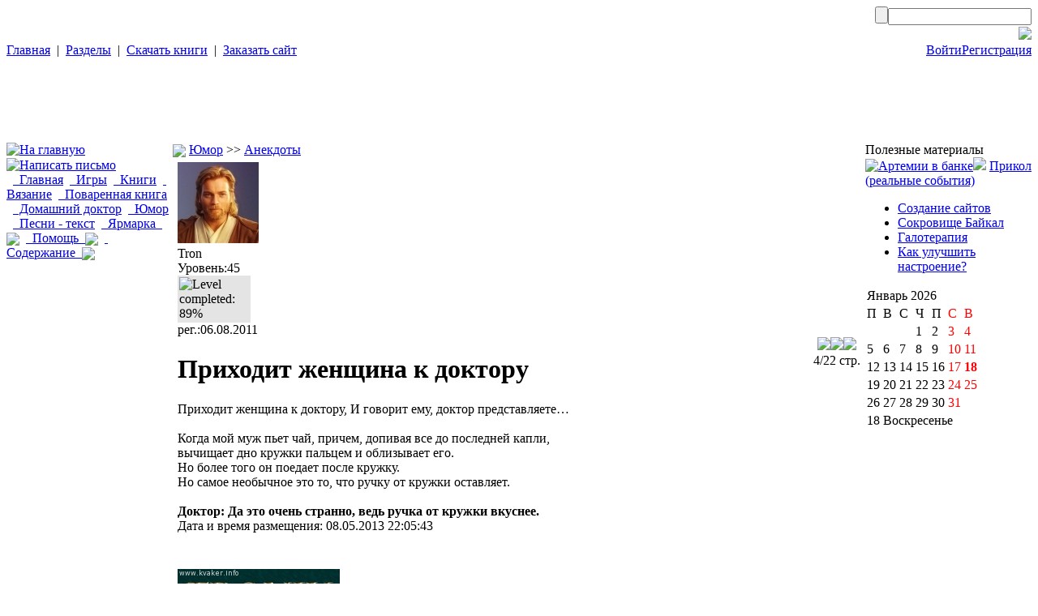

--- FILE ---
content_type: text/html
request_url: http://kvakus.ru/view_content/106
body_size: 3848
content:
<!DOCTYPE html>
<html>
<head>
<title>Приходит женщина к доктору</title>
<meta http-equiv='Content-Type' content='text/html; charset=windows-1251'/>
<meta http-equiv='Content-Language' content='ru'/>
<meta name='description' content='Приходит женщина к доктору, И говорит ему, доктор представляете… Когда мой муж пьет чай, причем, допивая все до последней капли, вычищает дно кружки п...'/>
<meta name='keywords' content='kvaker, игры, книги, путешествия, swgemu, вязание, рецепты, наука, доктор, физика, химия, галотерапия, галокамера, соляная, соль, ярмарка, форумы, юмор, анекдоты, приколы, чаты'/>
<meta name="viewport" content="width=device-width,initial-scale=1,maximum-scale=1,user-scalable=no"/>
<meta http-equiv="X-UA-Compatible" content="IE=edge"/>
<meta name="HandheldFriendly" content="true"/>
<link rel='SHORTCUT ICON' href='http://kvakus.ru/kvaker.ico'/>
<link rel='alternate' type='application/rss+xml' href='http://kvakus.ru/rss.xml'/>
<link rel='stylesheet' href='http://kvakus.ru/tron/tron.css' type='text/css'/>
<link rel='canonical' href='http://kvakus.ru/view_content/106'/><script language='javascript' src='http://kvakus.ru/tron/jq/jquery.js' type='text/javascript'></script><script language='javascript' src='http://kvakus.ru/tron/tron_jq.js' type='text/javascript'></script>
</head>
<body><div class='wrap'>
<table class='surface' border='0' width='100%' height='100%' cellspacing='0' cellpadding='0'>
<tr><td height='168' valign='top'>

<table border='0' width='100%' cellspacing='0' cellpadding='0'>
<tr><td class='logo4'>
<table align='right' valign='top' border='0' cellpadding='0' cellspacing='0'>
<tr><td><form method=POST action='http://kvakus.ru/search' name='search'>
<table class='search_table' align='right' valign='top' border='0' cellpadding='0' cellspacing='0'>
<tr><td><span class='search_button'><input name='registr' type='submit' value=''></span>
<td><span class='search_input'><input type='text' name='search' value=''></span></tr></td></table>
</form><tr><td valign="top">
<script language="javascript" src="/tron/kv_online.js" type="text/javascript"></script>
<div align="right"><img src="/tron/kvaker_.php" id="kv_online" border="0"></div>
<script type="text/javascript">
kvonline();
</script>
</td></tr></table>


<tr><td class='menu'>
<table border='0' width='100%' cellspacing='0' cellpadding='0'>
<tr><td><table border='0' width='100%' cellpadding='0' cellspacing='0'><tr><td class='menu_' align='left'>
<span class='t_menu'><a href='http://kvakus.ru'>Главная</a>&nbsp;&nbsp;|&nbsp;&nbsp;<a href='http://kvakus.ru/menu/sections'>Разделы</a>&nbsp;&nbsp;|&nbsp;&nbsp;<a href='http://kvakus.ru/content/stars_wars_books'>Скачать книги</a>&nbsp;&nbsp;|&nbsp;&nbsp;<a href='http://kvakus.ru/cost_calculator_site'>Заказать сайт</a></span>
</td></tr></table>
<td align='right'>
<table border='0' cellpadding='0' cellspacing='0'><tr><td><td class="white"><a href="http://kvakus.ru/authorization/&p=view_content/106">Войти</a>
</td>
<td class='white'><a href="http://kvakus.ru/reg">Регистрация</a>
</td></tr></table>
</td></tr></table>
</td></tr></table>

<tr><td class='content'>

<table border='0' width='100%' height='100%' cellspacing='0' cellpadding='0'>
<tr><td id='block_l' class='border_left' width='205' valign='top'>
<table width='100%' border='0' cellspacing='0' cellpadding='0'>
<tr><td class='center_top'>

<div align='left'>
<a href='http://kvakus.ru'><img src='/tron/home1.jpg' width=17 height=15 border='0' title='На главную'></a>
<a href='http://kvakus.ru/help/mail'><img src='/tron/mail.jpg' width=19 height=15 border='0' title='Написать письмо'></a>
<img src='/tron/search.jpg' width=18 height=15 border='0'>
</div>


<tr><td><div class='menu_left'><a href='http://kvakus.ru' title='Главная'><img src='/tron/s1.jpg' width=8 height=8 border='0'>&nbsp; Главная</a><a href='http://kvakus.ru/menu/games' title='Игры'><img src='/tron/s1.jpg' width=8 height=8 border='0'>&nbsp; Игры</a><a href='http://kvakus.ru/menu/books' title='Книги'><img src='/tron/s1.jpg' width=8 height=8 border='0'>&nbsp; Книги</a><a href='http://kvakus.ru/menu/knitting' title='Вязание'><img src='/tron/s1.jpg' width=8 height=8 border='0'>&nbsp; Вязание</a><a href='http://kvakus.ru/menu/cooking' title='Поваренная книга'><img src='/tron/s1.jpg' width=8 height=8 border='0'>&nbsp; Поваренная книга</a><a href='http://kvakus.ru/menu/doctor' title='Домашний доктор'><img src='/tron/s1.jpg' width=8 height=8 border='0'>&nbsp; Домашний доктор</a><a href='http://kvakus.ru/menu/all_jokes' title='Юмор'><img src='/tron/s1.jpg' width=8 height=8 border='0'>&nbsp; Юмор</a><a href='http://kvakus.ru/menu/songs' title='Песни - текст'><img src='/tron/s1.jpg' width=8 height=8 border='0'>&nbsp; Песни - текст</a><a href='http://kvakus.ru/menu/fair' title='Ярмарка &nbsp;'><img src='/tron/s1.jpg' width=8 height=8 border='0'>&nbsp; Ярмарка &nbsp;<img align="absbottom" src="/tron/present.jpg" height=15 border="0"></a><a href='http://kvakus.ru/help' title='Помощь &nbsp;'><img src='/tron/s1.jpg' width=8 height=8 border='0'>&nbsp; Помощь &nbsp;<img align="absbottom" src="/calculator/img/vopros-icons.gif" height=15 border="0"></a><a href='http://kvakus.ru/kvaker-map' title='Содержание &nbsp;'><img src='/tron/s1.jpg' width=8 height=8 border='0'>&nbsp; Содержание &nbsp;<img align="absbottom" src="/tron/research.png" border="0"></a></div>
</td></tr></table>
<td class='border_c' valign='top'>
<table width='100%' border='0' cellspacing='0' cellpadding='0'>
<tr><td class='center_top'>
<span><img align='absbottom' src='/tron/folder.jpg'></span> <span class='txt2_'><a href='/menu/all_jokes' title='Юмор'>Юмор</a> >> <a href='/content/a_jokes' title='Анекдоты '>Анекдоты </a></span>
<tr><td class='in_cont'>

<script language="javascript" src="/tron/tron.js" type="text/javascript"></script>
<script type="text/javascript">
border_h();
</script>
<div id='board'>
<table border='0' width='100%' cellpadding='6' cellspacing='0'>
<tr><td class='obs_comment'>
<meta property='og:type' content='website'/>
<meta property='og:url' content='http://kvakus.ru/view_content/106'/>
<meta property='og:image' content='http://kvakus.ru/img_.php?l=87dbfe02115423446f403677e1bc038b' />
<meta property='og:title' content='Приходит женщина к доктору'/><meta property='og:description' content='Приходит женщина к доктору, И говорит ему, доктор представляете… Когда мой муж пьет чай, причем, допивая все до последней капли, вычищает дно кружки п...'/><table border='0' class='cont_inf_tab' cellpadding='0' cellspacing='0'><tr><td class='cont_avatar'><a href='javascript:lookinfo("Tron")'><img src='/userfile/avatar.php?n=8f60c9900e3f8ac422104c5414e4ec8f' width='100' height='100' border='0'></a>
</td>
<tr><td class='cont_nick'>Tron
</td><tr><td class='obs_date'><table border=0 cellspacing='0' cellpadding='0'><tr><td class='obs_date'>Уровень:45<tr><td><span class='comment' title='Level completed: 89%'><table bgcolor='#e5e4e4' border=0 width='90' height='6' cellspacing='1' cellpadding='1'><tr><td><img title='Level completed: 89%' alt='Level completed: 89%' src='/tron/green.png' width='80' height='6'></td></tr></table></span><tr><td class='level_date'>рег.:06.08.2011</td></tr></table></td></tr></table><div style='float:right;'><table border='0' cellpadding='0' cellspacing='0'><tr><td align='right'>
<table border='0' cellpadding='0' cellspacing='0'><tr><td align='center'><span class='txt2_'><a href='/view_content/105'><img src='/tron/arrow_l.gif' width='21' border='0'></a><img src='/tron/research.png' width='16' border='0'><a href='/view_content/107'><img src='/tron/arrow_r.gif' width='21' border='0'></a></span><tr><td align='center'><span class='comment'> 4/22 стр.</span></td></tr></table>
</table>
</div><h1>Приходит женщина к доктору</h1><p>Приходит женщина к доктору, И говорит ему, доктор представляете…<br><br />
Когда мой муж пьет чай, причем, допивая все до последней капли, <br>вычищает дно кружки пальцем и облизывает его.<br> Но более того он поедает после кружку.<br> Но самое необычное это то, что ручку от кружки оставляет.<br><br />
<strong>Доктор: Да это очень странно, ведь ручка от кружки вкуснее.</strong><br><span class='signature'>Дата и время размещения: 08.05.2013 22:05:43</span></p><tr><td><p><div itemscope itemtype='http://schema.org/ImageObject'><img src='http://kvakus.ru/userfile/image.php?n=87dbfe02115423446f403677e1bc038b' srcset='http://kvakus.ru/img_.php?l=87dbfe02115423446f403677e1bc038b 205w, http://kvakus.ru/userfile/image.php?n=87dbfe02115423446f403677e1bc038b 200w' sizes='(max-width: 650px) 620px, 200px' border=0 alt='Приходит женщина к доктору' itemprop='contentUrl' /></div></p>
    <script type="application/ld+json">
    {
      "@context": "http://schema.org",
      "@type": "ImageObject",
      "author": "Tron",
      "contentUrl": "http://kvakus.ru/userfile/image.php?n=87dbfe02115423446f403677e1bc038b",
      "name": "Приходит женщина к доктору"
    }
    </script>
</table>
Комментарии: <script type='text/javascript' src='/tron/rating.js'></script><div style='float:right;'><table border='0' cellpadding='2' cellspacing='2'><tr><td><div align='left'><img id='rating' style='cursor:pointer;' src='/tron/rating.php?id=106&r=1' border='0' onclick='Pluson(106)' title='Нажмите +1, если вам понравился этот материал'></div><tr><td align='right'><table border='0' cellpadding='0' cellspacing='0'><tr><td align='center'><span class='txt2_'><a href='/view_content/105'><img src='/tron/arrow_l.gif' width='21' border='0'></a><img src='/tron/research.png' width='16' border='0'><a href='/view_content/107'><img src='/tron/arrow_r.gif' width='21' border='0'></a></span><tr><td align='center'><span class='comment'> 4/22 стр.</span></td></tr></table></td></tr></table></div>
<table border='0' width='100%' cellpadding='6' cellspacing='0'></table><script type='text/javascript' src='/chapcha.js'></script>
<form method=POST action='http://kvakus.ru/guest.php?p=106&' name='in_mail' enctype='multipart/form-data'>
<table class='tab_form' align='center' border='0'  width='350' cellpadding='0' cellspacing='0'>
<tr><td colspan=2 align='left'>

<div class='input_form'>Имя:&nbsp; <input type='text' id='Editbox1' name='title' value='' maxlength='11'></div></td>

<tr><td colspan=2>
<div class='textarea_mail'><textarea name='mtext' cols=11 rows=3></textarea></div>

<tr><td class='mail_' >
<div class='captcha' id='wb_Captcha2'>
<img src='/captcha2.php' id='chapcha' alt='Click for new image' title='Click for new image' style='cursor:pointer;width:100px;height:38px;' onclick='generate(this.form)'>
<br>
<div class='input'><input type='text' id='Captcha2Edit' name='captcha_code' value=''></div>
<span style='color:red;'>*</span> Все символы заглавными буквами!</div>
<tr><td><div class='button_form'><input name='' value='Отправить' type='submit'></div>

</td></tr></table></form></div><div id='object_out' onclick='close_img();' style='display:none'>&nbsp;</div></td></tr></table>
<td id='block_r' class='border_right' width='205' valign='top'>
<table width='100%' border='0' cellspacing='0' cellpadding='0'>
<tr><td class='center_top'>
Полезные материалы
<tr><td class='in_cont'><a target="_blank" href="http://kvakus.ru/tron/u_url.php?u=https://www.youtube.com/watch?v=5GKl24AmrSU" title="Артемии в банке"><img src="/tron/artemia.jpg" alt="Артемии в банке" width="205" height="150" border="0"></a><span class='signature2'><img src='/tron/research.png' width='16' border='0'> <a href='/view_content/238' title='Прикол (реальные события)'>Прикол (реальные события)</a></span><br><span class='menu_right'><ul><li><a href='http://kvakus.ru/design-studio' title='Создание сайтов'>Создание сайтов</a></li><li><a href='http://kvakus.ru/view_content/51' title='Сокровище Байкал'>Сокровище Байкал</a></li><li><a href='http://kvakus.ru/halotherapy' title='Галотерапия'>Галотерапия</a></li><li><a href='http://kvakus.ru/positive' title='Как улучшить настроение?'>Как улучшить настроение?</a></li></ul></span><table class='calendar' border='0' cellpadding='2' cellspacing='0'><tr><td colspan=7 class='month'><span class='day_week'>Январь 2026</span><tr><td>П<td>В<td>С<td>Ч<td>П<td><font color=red>С</font><td><font color=red>B</font><tr><td>&nbsp;</td><td>&nbsp;</td><td>&nbsp;</td><td>1</td><td>2</td><td><font color=red>3</font></td><td><font color=red>4</font></td></tr><tr><td>5</td><td>6</td><td>7</td><td>8</td><td>9</td><td><font color=red>10</font></td><td><font color=red>11</font></td></tr><tr><td>12</td><td>13</td><td>14</td><td>15</td><td>16</td><td><font color=red>17</font></td><td class="today"><font color=red><b title='18.1.2026'>18</b></font></td></tr><tr><td>19</td><td>20</td><td>21</td><td>22</td><td>23</td><td><font color=red>24</font></td><td><font color=red>25</font></td></tr><tr><td>26</td><td>27</td><td>28</td><td>29</td><td>30</td><td><font color=red>31</font></td><td>&nbsp;</td></tr><tr><td colspan=7><span class='day_week'>18 Bоскресенье</span></td></tr></table>

</td></tr></table>

</td></tr></table>
<tr><td class='txt_bottom' height='14'>
© 2011-2026 Kvaker<a href='#' id='scroll_top' title='Наверх'></a>
</td></tr></table></div>
</body>
</html>

--- FILE ---
content_type: application/javascript
request_url: http://kvakus.ru/chapcha.js
body_size: 148
content:
function generate(form)
{
 for(i=1; i<10; i++) {
   id = document.getElementById("chapcha");
  }  
id.src='/captcha2.php?'+Math.random();
}
